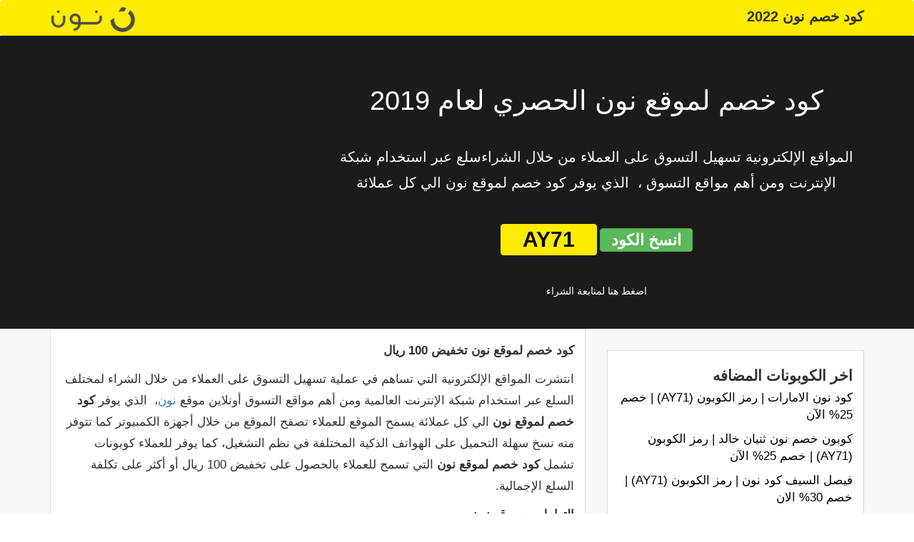

--- FILE ---
content_type: text/html; charset=utf-8
request_url: https://www.noon-code.com/%D9%83%D9%88%D8%AF-%D8%AE%D8%B5%D9%85-%D9%84%D9%85%D9%88%D9%82%D8%B9-%D9%86%D9%88%D9%86/
body_size: 11648
content:
<!DOCTYPE HTML>
<html lang="ar">
<head>
  <meta charset="utf-8">
  <title>كود خصم لموقع نون</title>
  <meta name="description" content="المواقع الإلكترونية تسهيل التسوق على العملاء من خلال الشراءسلع عبر استخدام شبكة الإنترنت ومن أهم مواقع التسوق ،  الذي يوفر كود خصم لموقع نون الي كل عملائة">
  <link rel="canonical" href="/%D9%83%D9%88%D8%AF-%D8%AE%D8%B5%D9%85-%D9%84%D9%85%D9%88%D9%82%D8%B9-%D9%86%D9%88%D9%86/">
  <meta property="og:locale" content="en_US">
  <meta property="og:type" content="article">
  <meta property="og:title" content="كود خصم لموقع نون">
  <meta property="og:description" content="المواقع الإلكترونية تسهيل التسوق على العملاء من خلال الشراءسلع عبر استخدام شبكة الإنترنت ومن أهم مواقع التسوق ،  الذي يوفر كود خصم لموقع نون الي كل عملائة">
  <meta property="og:url" content="https://www.noon-code.com/كود-خصم-لموقع-نون/">
  <meta property="og:site_name" content="كود خصم نون 2022 - انسخ الكوبون (AY71) الان">
  <meta property="article:published_time" content="2019-06-17T09:04:57+00:00">
  <meta property="article:modified_time" content="2022-02-24T13:05:41+00:00">
  <meta property="og:image" content="https://www.noon-code.com/wp-content/uploads/2019/06/كود-خصم-لموقع-نون.jpg">
  <meta property="og:image:width" content="700">
  <meta property="og:image:height" content="700">
  <meta property="og:image:type" content="image/jpeg">
  <meta name="twitter:card" content="summary_large_image">
  <meta name="twitter:label1" content="Written by">
  <meta name="twitter:data1" content="admin">
  <script type="application/ld+json" class="yoast-schema-graph">
  {"@context":"https://schema.org","@graph":[{"@type":"WebSite","@id":"https://www.noon-code.com/#website","url":"https://www.noon-code.com/","name":"كود خصم نون 2022 - انسخ الكوبون (AY71) الان","description":"كود خصم متجر نون 2022 - انسخ كوبون نون (AY71) الان","potentialAction":[{"@type":"SearchAction","target":{"@type":"EntryPoint","urlTemplate":"https://www.noon-code.com/?s={search_term_string}"},"query-input":"required name=search_term_string"}],"inLanguage":"en-US"},{"@type":"ImageObject","@id":"https://www.noon-code.com/%d9%83%d9%88%d8%af-%d8%ae%d8%b5%d9%85-%d9%84%d9%85%d9%88%d9%82%d8%b9-%d9%86%d9%88%d9%86/#primaryimage","inLanguage":"en-US","url":"https://www.noon-code.com/wp-content/uploads/2019/06/كود-خصم-لموقع-نون.jpg","contentUrl":"https://www.noon-code.com/wp-content/uploads/2019/06/كود-خصم-لموقع-نون.jpg","width":700,"height":700,"caption":"كود خصم لموقع نون"},{"@type":"WebPage","@id":"https://www.noon-code.com/%d9%83%d9%88%d8%af-%d8%ae%d8%b5%d9%85-%d9%84%d9%85%d9%88%d9%82%d8%b9-%d9%86%d9%88%d9%86/#webpage","url":"https://www.noon-code.com/%d9%83%d9%88%d8%af-%d8%ae%d8%b5%d9%85-%d9%84%d9%85%d9%88%d9%82%d8%b9-%d9%86%d9%88%d9%86/","name":"كود خصم لموقع نون","isPartOf":{"@id":"https://www.noon-code.com/#website"},"primaryImageOfPage":{"@id":"https://www.noon-code.com/%d9%83%d9%88%d8%af-%d8%ae%d8%b5%d9%85-%d9%84%d9%85%d9%88%d9%82%d8%b9-%d9%86%d9%88%d9%86/#primaryimage"},"datePublished":"2019-06-17T09:04:57+00:00","dateModified":"2022-02-24T13:05:41+00:00","author":{"@id":"https://www.noon-code.com/#/schema/person/d4c68a9753f7e409098be4ecb3fd4a4d"},"description":"المواقع الإلكترونية تسهيل التسوق على العملاء من خلال الشراءسلع عبر استخدام شبكة الإنترنت ومن أهم مواقع التسوق ،  الذي يوفر كود خصم لموقع نون الي كل عملائة","breadcrumb":{"@id":"https://www.noon-code.com/%d9%83%d9%88%d8%af-%d8%ae%d8%b5%d9%85-%d9%84%d9%85%d9%88%d9%82%d8%b9-%d9%86%d9%88%d9%86/#breadcrumb"},"inLanguage":"en-US","potentialAction":[{"@type":"ReadAction","target":["https://www.noon-code.com/%d9%83%d9%88%d8%af-%d8%ae%d8%b5%d9%85-%d9%84%d9%85%d9%88%d9%82%d8%b9-%d9%86%d9%88%d9%86/"]}]},{"@type":"BreadcrumbList","@id":"https://www.noon-code.com/%d9%83%d9%88%d8%af-%d8%ae%d8%b5%d9%85-%d9%84%d9%85%d9%88%d9%82%d8%b9-%d9%86%d9%88%d9%86/#breadcrumb","itemListElement":[{"@type":"ListItem","position":1,"name":"Home","item":"https://www.noon-code.com/"},{"@type":"ListItem","position":2,"name":"كود خصم لموقع نون الحصري لعام 2019"}]},{"@type":"Person","@id":"https://www.noon-code.com/#/schema/person/d4c68a9753f7e409098be4ecb3fd4a4d","name":"admin","image":{"@type":"ImageObject","@id":"https://www.noon-code.com/#personlogo","inLanguage":"en-US","url":"https://secure.gravatar.com/avatar/8e606bc4cb937ee71d89e7c7b6faadd0?s=96&d=mm&r=g","contentUrl":"https://secure.gravatar.com/avatar/8e606bc4cb937ee71d89e7c7b6faadd0?s=96&d=mm&r=g","caption":"admin"},"url":"https://www.noon-code.com/author/admin/"}]}
  </script>
  <link rel="dns-prefetch" href="//ajax.googleapis.com">
  <link rel="dns-prefetch" href="//s.w.org">
  <link rel="alternate" type="application/rss+xml" title="كود خصم نون 2022 - انسخ الكوبون (AY71) الان » كود خصم لموقع نون الحصري لعام 2019 Comments Feed" href="/%d9%83%d9%88%d8%af-%d8%ae%d8%b5%d9%85-%d9%84%d9%85%d9%88%d9%82%d8%b9-%d9%86%d9%88%d9%86/feed/">
  <script type="text/javascript">
  window._wpemojiSettings = {"baseUrl":"https:\/\/s.w.org\/images\/core\/emoji\/13.1.0\/72x72\/","ext":".png","svgUrl":"https:\/\/s.w.org\/images\/core\/emoji\/13.1.0\/svg\/","svgExt":".svg","source":{"concatemoji":"https:\/\/www.noon-code.com\/wp-includes\/js\/wp-emoji-release.min.js?ver=5.9.3"}};
  /*! This file is auto-generated */
  !function(e,a,t){var n,r,o,i=a.createElement("canvas"),p=i.getContext&&i.getContext("2d");function s(e,t){var a=String.fromCharCode;p.clearRect(0,0,i.width,i.height),p.fillText(a.apply(this,e),0,0);e=i.toDataURL();return p.clearRect(0,0,i.width,i.height),p.fillText(a.apply(this,t),0,0),e===i.toDataURL()}function c(e){var t=a.createElement("script");t.src=e,t.defer=t.type="text/javascript",a.getElementsByTagName("head")[0].appendChild(t)}for(o=Array("flag","emoji"),t.supports={everything:!0,everythingExceptFlag:!0},r=0;r<o.length;r++)t.supports[o[r]]=function(e){if(!p||!p.fillText)return!1;switch(p.textBaseline="top",p.font="600 32px Arial",e){case"flag":return s([127987,65039,8205,9895,65039],[127987,65039,8203,9895,65039])?!1:!s([55356,56826,55356,56819],[55356,56826,8203,55356,56819])&&!s([55356,57332,56128,56423,56128,56418,56128,56421,56128,56430,56128,56423,56128,56447],[55356,57332,8203,56128,56423,8203,56128,56418,8203,56128,56421,8203,56128,56430,8203,56128,56423,8203,56128,56447]);case"emoji":return!s([10084,65039,8205,55357,56613],[10084,65039,8203,55357,56613])}return!1}(o[r]),t.supports.everything=t.supports.everything&&t.supports[o[r]],"flag"!==o[r]&&(t.supports.everythingExceptFlag=t.supports.everythingExceptFlag&&t.supports[o[r]]);t.supports.everythingExceptFlag=t.supports.everythingExceptFlag&&!t.supports.flag,t.DOMReady=!1,t.readyCallback=function(){t.DOMReady=!0},t.supports.everything||(n=function(){t.readyCallback()},a.addEventListener?(a.addEventListener("DOMContentLoaded",n,!1),e.addEventListener("load",n,!1)):(e.attachEvent("onload",n),a.attachEvent("onreadystatechange",function(){"complete"===a.readyState&&t.readyCallback()})),(n=t.source||{}).concatemoji?c(n.concatemoji):n.wpemoji&&n.twemoji&&(c(n.twemoji),c(n.wpemoji)))}(window,document,window._wpemojiSettings);
  </script>
  <style type="text/css">
  img.wp-smiley,
  img.emoji {
        display: inline !important;
        border: none !important;
        box-shadow: none !important;
        height: 1em !important;
        width: 1em !important;
        margin: 0 0.07em !important;
        vertical-align: -0.1em !important;
        background: none !important;
        padding: 0 !important;
  }
  </style>
  <link rel="stylesheet" id="structured-content-frontend-css" href="/wp-content/plugins/structured-content/dist/blocks.style.build.css?ver=1.4.6" type="text/css" media="all">
  <link rel="stylesheet" id="wp-block-library-css" href="/wp-includes/css/dist/block-library/style.min.css?ver=5.9.3" type="text/css" media="all">
  <style id="global-styles-inline-css" type="text/css">
  body{--wp--preset--color--black: #000000;--wp--preset--color--cyan-bluish-gray: #abb8c3;--wp--preset--color--white: #ffffff;--wp--preset--color--pale-pink: #f78da7;--wp--preset--color--vivid-red: #cf2e2e;--wp--preset--color--luminous-vivid-orange: #ff6900;--wp--preset--color--luminous-vivid-amber: #fcb900;--wp--preset--color--light-green-cyan: #7bdcb5;--wp--preset--color--vivid-green-cyan: #00d084;--wp--preset--color--pale-cyan-blue: #8ed1fc;--wp--preset--color--vivid-cyan-blue: #0693e3;--wp--preset--color--vivid-purple: #9b51e0;--wp--preset--gradient--vivid-cyan-blue-to-vivid-purple: linear-gradient(135deg,rgba(6,147,227,1) 0%,rgb(155,81,224) 100%);--wp--preset--gradient--light-green-cyan-to-vivid-green-cyan: linear-gradient(135deg,rgb(122,220,180) 0%,rgb(0,208,130) 100%);--wp--preset--gradient--luminous-vivid-amber-to-luminous-vivid-orange: linear-gradient(135deg,rgba(252,185,0,1) 0%,rgba(255,105,0,1) 100%);--wp--preset--gradient--luminous-vivid-orange-to-vivid-red: linear-gradient(135deg,rgba(255,105,0,1) 0%,rgb(207,46,46) 100%);--wp--preset--gradient--very-light-gray-to-cyan-bluish-gray: linear-gradient(135deg,rgb(238,238,238) 0%,rgb(169,184,195) 100%);--wp--preset--gradient--cool-to-warm-spectrum: linear-gradient(135deg,rgb(74,234,220) 0%,rgb(151,120,209) 20%,rgb(207,42,186) 40%,rgb(238,44,130) 60%,rgb(251,105,98) 80%,rgb(254,248,76) 100%);--wp--preset--gradient--blush-light-purple: linear-gradient(135deg,rgb(255,206,236) 0%,rgb(152,150,240) 100%);--wp--preset--gradient--blush-bordeaux: linear-gradient(135deg,rgb(254,205,165) 0%,rgb(254,45,45) 50%,rgb(107,0,62) 100%);--wp--preset--gradient--luminous-dusk: linear-gradient(135deg,rgb(255,203,112) 0%,rgb(199,81,192) 50%,rgb(65,88,208) 100%);--wp--preset--gradient--pale-ocean: linear-gradient(135deg,rgb(255,245,203) 0%,rgb(182,227,212) 50%,rgb(51,167,181) 100%);--wp--preset--gradient--electric-grass: linear-gradient(135deg,rgb(202,248,128) 0%,rgb(113,206,126) 100%);--wp--preset--gradient--midnight: linear-gradient(135deg,rgb(2,3,129) 0%,rgb(40,116,252) 100%);--wp--preset--duotone--dark-grayscale: url('#wp-duotone-dark-grayscale');--wp--preset--duotone--grayscale: url('#wp-duotone-grayscale');--wp--preset--duotone--purple-yellow: url('#wp-duotone-purple-yellow');--wp--preset--duotone--blue-red: url('#wp-duotone-blue-red');--wp--preset--duotone--midnight: url('#wp-duotone-midnight');--wp--preset--duotone--magenta-yellow: url('#wp-duotone-magenta-yellow');--wp--preset--duotone--purple-green: url('#wp-duotone-purple-green');--wp--preset--duotone--blue-orange: url('#wp-duotone-blue-orange');--wp--preset--font-size--small: 13px;--wp--preset--font-size--medium: 20px;--wp--preset--font-size--large: 36px;--wp--preset--font-size--x-large: 42px;}.has-black-color{color: var(--wp--preset--color--black) !important;}.has-cyan-bluish-gray-color{color: var(--wp--preset--color--cyan-bluish-gray) !important;}.has-white-color{color: var(--wp--preset--color--white) !important;}.has-pale-pink-color{color: var(--wp--preset--color--pale-pink) !important;}.has-vivid-red-color{color: var(--wp--preset--color--vivid-red) !important;}.has-luminous-vivid-orange-color{color: var(--wp--preset--color--luminous-vivid-orange) !important;}.has-luminous-vivid-amber-color{color: var(--wp--preset--color--luminous-vivid-amber) !important;}.has-light-green-cyan-color{color: var(--wp--preset--color--light-green-cyan) !important;}.has-vivid-green-cyan-color{color: var(--wp--preset--color--vivid-green-cyan) !important;}.has-pale-cyan-blue-color{color: var(--wp--preset--color--pale-cyan-blue) !important;}.has-vivid-cyan-blue-color{color: var(--wp--preset--color--vivid-cyan-blue) !important;}.has-vivid-purple-color{color: var(--wp--preset--color--vivid-purple) !important;}.has-black-background-color{background-color: var(--wp--preset--color--black) !important;}.has-cyan-bluish-gray-background-color{background-color: var(--wp--preset--color--cyan-bluish-gray) !important;}.has-white-background-color{background-color: var(--wp--preset--color--white) !important;}.has-pale-pink-background-color{background-color: var(--wp--preset--color--pale-pink) !important;}.has-vivid-red-background-color{background-color: var(--wp--preset--color--vivid-red) !important;}.has-luminous-vivid-orange-background-color{background-color: var(--wp--preset--color--luminous-vivid-orange) !important;}.has-luminous-vivid-amber-background-color{background-color: var(--wp--preset--color--luminous-vivid-amber) !important;}.has-light-green-cyan-background-color{background-color: var(--wp--preset--color--light-green-cyan) !important;}.has-vivid-green-cyan-background-color{background-color: var(--wp--preset--color--vivid-green-cyan) !important;}.has-pale-cyan-blue-background-color{background-color: var(--wp--preset--color--pale-cyan-blue) !important;}.has-vivid-cyan-blue-background-color{background-color: var(--wp--preset--color--vivid-cyan-blue) !important;}.has-vivid-purple-background-color{background-color: var(--wp--preset--color--vivid-purple) !important;}.has-black-border-color{border-color: var(--wp--preset--color--black) !important;}.has-cyan-bluish-gray-border-color{border-color: var(--wp--preset--color--cyan-bluish-gray) !important;}.has-white-border-color{border-color: var(--wp--preset--color--white) !important;}.has-pale-pink-border-color{border-color: var(--wp--preset--color--pale-pink) !important;}.has-vivid-red-border-color{border-color: var(--wp--preset--color--vivid-red) !important;}.has-luminous-vivid-orange-border-color{border-color: var(--wp--preset--color--luminous-vivid-orange) !important;}.has-luminous-vivid-amber-border-color{border-color: var(--wp--preset--color--luminous-vivid-amber) !important;}.has-light-green-cyan-border-color{border-color: var(--wp--preset--color--light-green-cyan) !important;}.has-vivid-green-cyan-border-color{border-color: var(--wp--preset--color--vivid-green-cyan) !important;}.has-pale-cyan-blue-border-color{border-color: var(--wp--preset--color--pale-cyan-blue) !important;}.has-vivid-cyan-blue-border-color{border-color: var(--wp--preset--color--vivid-cyan-blue) !important;}.has-vivid-purple-border-color{border-color: var(--wp--preset--color--vivid-purple) !important;}.has-vivid-cyan-blue-to-vivid-purple-gradient-background{background: var(--wp--preset--gradient--vivid-cyan-blue-to-vivid-purple) !important;}.has-light-green-cyan-to-vivid-green-cyan-gradient-background{background: var(--wp--preset--gradient--light-green-cyan-to-vivid-green-cyan) !important;}.has-luminous-vivid-amber-to-luminous-vivid-orange-gradient-background{background: var(--wp--preset--gradient--luminous-vivid-amber-to-luminous-vivid-orange) !important;}.has-luminous-vivid-orange-to-vivid-red-gradient-background{background: var(--wp--preset--gradient--luminous-vivid-orange-to-vivid-red) !important;}.has-very-light-gray-to-cyan-bluish-gray-gradient-background{background: var(--wp--preset--gradient--very-light-gray-to-cyan-bluish-gray) !important;}.has-cool-to-warm-spectrum-gradient-background{background: var(--wp--preset--gradient--cool-to-warm-spectrum) !important;}.has-blush-light-purple-gradient-background{background: var(--wp--preset--gradient--blush-light-purple) !important;}.has-blush-bordeaux-gradient-background{background: var(--wp--preset--gradient--blush-bordeaux) !important;}.has-luminous-dusk-gradient-background{background: var(--wp--preset--gradient--luminous-dusk) !important;}.has-pale-ocean-gradient-background{background: var(--wp--preset--gradient--pale-ocean) !important;}.has-electric-grass-gradient-background{background: var(--wp--preset--gradient--electric-grass) !important;}.has-midnight-gradient-background{background: var(--wp--preset--gradient--midnight) !important;}.has-small-font-size{font-size: var(--wp--preset--font-size--small) !important;}.has-medium-font-size{font-size: var(--wp--preset--font-size--medium) !important;}.has-large-font-size{font-size: var(--wp--preset--font-size--large) !important;}.has-x-large-font-size{font-size: var(--wp--preset--font-size--x-large) !important;}
  </style>
  <link rel="stylesheet" id="bootstrab-css-css" href="/wp-content/themes/magic/css/bootstrap.min.css?ver=5.9.3" type="text/css" media="all">
  <link rel="stylesheet" id="style-css-css" href="/wp-content/themes/magic/style.css?ver=5.9.3" type="text/css" media="all">
  <link rel="stylesheet" id="recent-posts-widget-with-thumbnails-public-style-css" href="/wp-content/plugins/recent-posts-widget-with-thumbnails/public.css?ver=7.1.1" type="text/css" media="all">
  <link rel="https://api.w.org/" href="/wp-json/">
  <link rel="alternate" type="application/json" href="/wp-json/wp/v2/posts/504">
  <link rel="EditURI" type="application/rsd+xml" title="RSD" href="/xmlrpc.php?rsd">
  <link rel="wlwmanifest" type="application/wlwmanifest+xml" href="/wp-includes/wlwmanifest.xml">
  <link rel="shortlink" href="/?p=504">
  <link rel="alternate" type="application/json+oembed" href="/wp-json/oembed/1.0/embed?url=https%3A%2F%2Fwww.noon-code.com%2F%25d9%2583%25d9%2588%25d8%25af-%25d8%25ae%25d8%25b5%25d9%2585-%25d9%2584%25d9%2585%25d9%2588%25d9%2582%25d8%25b9-%25d9%2586%25d9%2588%25d9%2586%2F">
  <link rel="alternate" type="text/xml+oembed" href="/wp-json/oembed/1.0/embed?url=https%3A%2F%2Fwww.noon-code.com%2F%25d9%2583%25d9%2588%25d8%25af-%25d8%25ae%25d8%25b5%25d9%2585-%25d9%2584%25d9%2585%25d9%2588%25d9%2582%25d8%25b9-%25d9%2586%25d9%2588%25d9%2586%2F&format=xml">
  <meta name="viewport" content="width=device-width, initial-scale=1.0">
  <meta name="verify-admitad" content="9c18907da7">
</head>
<body>
  <nav class="navbar navbar-default text-center">
    <div class="container">
      <div class="row">
        <div class="col-md-3 col-xs-3">
          <div class="log text-left">
            <a href="/"><img src="/wp-content/themes/magic/images/non.png" style="height: 40px;margin-top: 5px;"></a>
          </div>
        </div>
        <div class="col-md-9 col-xs-9">
          <h3 class="text-right">كود خصم نون 2022</h3>
        </div>
      </div>
    </div>
  </nav>
  <section class="content">
    <section class="slider-content post-slider text-center">
      <div class="container">
        <div class="row">
          <div class="col-md-4"><img width="700" height="700" src="/wp-content/uploads/2019/06/%D9%83%D9%88%D8%AF-%D8%AE%D8%B5%D9%85-%D9%84%D9%85%D9%88%D9%82%D8%B9-%D9%86%D9%88%D9%86.jpg" class="attachment-post-thumbnail size-post-thumbnail wp-post-image" alt="كود خصم لموقع نون" srcset="/wp-content/uploads/2019/06/كود-خصم-لموقع-نون.jpg 700w, /wp-content/uploads/2019/06/كود-خصم-لموقع-نون-150x150.jpg 150w, /wp-content/uploads/2019/06/كود-خصم-لموقع-نون-300x300.jpg 300w" sizes="(max-width: 700px) 100vw, 700px"></div>
          <div class="col-md-8">
            <h1>كود خصم لموقع نون الحصري لعام 2019</h1>
            <h3>المواقع الإلكترونية تسهيل التسوق على العملاء من خلال الشراءسلع عبر استخدام شبكة الإنترنت ومن أهم مواقع التسوق ،  الذي يوفر كود خصم لموقع نون الي كل عملائة</h3>
            <div class="btn-order-coupon text-center" style="direction: ltr;">
              <a onclick="copy(this)" type="button" class="btn btn-warning" data-toggle="tooltip" title="تم نسخ الكود">AY71</a> <button class="btn btn-success">انسخ الكود</button>
            </div>
            <div class="btn-order-coupon text-center">
              اضغط هنا لمتابعة الشراء
            </div>
          </div>
        </div>
      </div>
    </section>
    <div class="container">
      <div class="row">
        <div class="col-md-8">
          <div class="all-coupens-single">
            <div class="coupon-content">
              <p style="text-align: right;"><b>كود خصم لموقع نون</b> <b>تخفيض 100 ريال</b></p>
              <p style="text-align: right;"><span style="font-weight: 400;">انتشرت المواقع الإلكترونية التي تساهم في عملية تسهيل التسوق على العملاء من خلال الشراء لمختلف السلع عبر استخدام شبكة الإنترنت العالمية ومن أهم مواقع التسوق أونلاين موقع <a href="/">نون</a>،  الذي يوفر <strong>كود خصم لموقع نون</strong> الي كل عملائة يسمح الموقع للعملاء تصفح الموقع من خلال أجهزة الكمبيوتر كما تتوفر منه نسخ سهلة التحميل على الهواتف الذكية المختلفة في نظم التشغيل، كما يوفر للعملاء كوبونات تشمل <strong>كود خصم لموقع نون</strong> التي تسمح للعملاء بالحصول على تخفيض 100 ريال أو أكثر على تكلفة السلع الإجمالية.</span></p>
              <p style="text-align: right;"><b>التعامل مع موقع نون</b></p>
              <p style="text-align: right;"><span style="font-weight: 400;">نشرح لكم خطوات التعامل والشراء للسلع من خلال تصفح موقع نون:</span></p>
              <p style="text-align: right;"><span style="font-weight: 400;">الخطوة الأولى تتمثل في الدخول على الموقع الرسمي لموقع نون عبر أحد أجهزة الكمبيوتر أو تحميل التطبيق على الهواتف.</span></p>
              <p style="text-align: right;"><span style="font-weight: 400;">الخطوة الثانية تعتمد على إنشاء حساب خاص على الموقع من خلال كتابة البيانات الخاصة، ويوفر الموقع ميزة السرية على خصوصية البيانات الخاصة بالعملاء.</span></p>
              <p style="text-align: right;"><span style="font-weight: 400;">الخطوة الثالثة هي خطوة تسجيل الدخول على الموقع وتصفح الموقع من أجل البحث عن السلع المراد شراؤها من خلال الدخول على تصنيف من تصنيفات الموقع أو من خلال استخدام محرك البحث المتقدم عبر كتابة اسم السلعة المرغوبة لتظهر النتائج في الحال.</span></p>
              <p style="text-align: right;"><span style="font-weight: 400;">فور اختيار سلعة محددة من السلع المعروضة على موقع نون تظهر كافة المعلومات حول السلعة التي تشمل المواصفات والأسعار، كما يظهر الموقع للعملاء التقييمات الخاصة التي تحمل آراء مستخدمي السلعة.</span></p>
              <p style="text-align: right;"><span style="font-weight: 400;">فور التأكد من الرغبة في الحصول على السلعة، يتمكن العملاء من إضافة السلع المراد الحصول عليها إلى عربة التسوق الخاصة من ثم الضغط على جملة إتمام الشراء.</span></p>
              <p style="text-align: right;"><span style="font-weight: 400;">يقوم الموقع بإجراء بسيط من أجل توصيل الطلبيات من السلع، يتمثل هذا الإجراء في توفير خيارات أمام العملاء عن طرق الدفع، بمجرد اختيار العملاء للطريقة التي يرغبون بها، يتطلب الموقع العنوان المرغوب توصيل الطلبيات إليه من ثم يقوم مندوب من الموقع بتوصيل الطلبيات.</span></p>
              <p style="text-align: right;"><span style="font-weight: 400;">يوفر الموقع فرصة تتبع الطلبيات للعملاء، كما يقوم مندوب التوصيل بإرسال رسالة تحمل إفادة حول وصول الشحنة للاستلام.</span></p>
              <p style="text-align: right;"><b>السلع المتاحة على موقع نون</b></p>
              <p style="text-align: right;"><span style="font-weight: 400;">كل ما تتخيل من السلع والمنتجات المتاحة في الأسواق ومن مختلف الماركات فهو متاح على <a href="/">موقع نون</a>، حيث أن موقع نون يهتم بزيادة معدل المبيعات خلال شبكة الإنترنت، نقدم لكم التصنيفات الخاصة بالسلع والمنتجات المتوفرة والمتاحة من قبل موقع نون:</span></p>
              <ul style="text-align: right;">
                <li style="font-weight: 400;"><span style="font-weight: 400;">التصنيف الأول :هو الإلكترونيات وهو القسم الذي يوفر للعملاء المنتجات المتعلقة بالإلكترونيات والتي تتمثل في أجهزة الهواتف الذكية والاكسسوارات المتعلقة بها وفي أجهزة اللاب توب وأيضاً الاكسسورات اللازمة له وفي أجهزة ألعاب الفيديو وأجهزة التلفاز وأجهزة التابلت وأيضا العديد من متنوع سلع الإلكترونيات.</span></li>
                <li style="font-weight: 400;"><span style="font-weight: 400;">التصنيف الثاني: هو الموضة وهو القسم الذي يوفر للعملاء كل ما هو يتعلق بالموضة والأزياء حيث يحتوي على أزياء خاصة بالرجال وأخرى خاصة بالنساء ومختلف الاكسسورات من النظارات الشمسية والساعات.</span></li>
                <li style="font-weight: 400;"><span style="font-weight: 400;">التصنيف الثالث: هو مستلزمات المنزل والمطبخ وهو القسم الذي يوفر للعملاء البحث عن مختلف الأدوات المنزلية ومختلف المفروشات وكل ما هو متعلق بديكور المنازل.</span></li>
                <li style="font-weight: 400;"><span style="font-weight: 400;">التصنيف الرابع :هو مستلزمات العناية بالجسم والبشرة والشعر والتي تتمثل في المكياج ومختلف العطور التي تتناسب مع الرجال والسيدات.</span></li>
                <li style="font-weight: 400;"><span style="font-weight: 400;">التصنيف الخامس: هو الأطفال والرضع وهو قسم شامل مختلف السلع اللازمة في العناية بالأطفال ومختلف الأزياء الخاصة بالأطفال وأيضاً الكتب الهامة التي توضح طرق التعامل مع الأطفال وطرق الرعاية والعناية.</span></li>
                <li style="font-weight: 400;"><span style="font-weight: 400;">التصنيف السادس: والأخير على الموقع هو قسم خاص بتقديم المنتجات التي تحمل شعار الماركات العالمية مثل تيفال وآبل وسامسونج.</span></li>
              </ul>
              <p style="text-align: right;"><span style="font-weight: 400;">توفر مختلف هذه التصنيفات يساهم بصورة فعالة في سرعة الوصول إلى السلع المرغوب شراؤها وسهولة التسوق من أي مكان في العالم مع تسهيل إمكانية مشاركة أفراد الأسرة في اختيار السلع المناسبة خاصة السلع من الأزياء والإلكترونيات.</span></p>
              <p style="text-align: right;"><b>كوبونات كود خصم لموقع نون</b></p>
              <p style="text-align: right;"><span style="font-weight: 400;">السلع والمنتجات على موقع نون تتميز بأعلى الدرجات من الجودة كما تتميز أيضًا بالأسعار المخفضة، لذا فإن التسوق عبر موقع نون أفضل كثيرًا من التسوق التقليدي عبر زيارة المولات والمحلات، وذلك لأن تطبيق نون يوفر العديد من الفرص التي تشمل نسب من التخفيضات ترضي جميع مستخدمي التطبيق، ومن أهم طرق التخفيض المتوفرة عبر التطبيق كوبونات <strong>كود خصم لموقع نون</strong> والتي تختلف في نسب الخصم حيث يتوفر منها ما يشمل خصم 100 ريال ومنها الأكثر من ذلك.</span></p>
              <p style="text-align: right;"><span style="font-weight: 400;">يتمكن العملاء من الحصول على كود خصم من موقع نون من خلال متابعة الكوبونات المتوفرة والتي لها تاريخ صلاحية في الاستخدام على الموقع من ثم اختيار الكوبون المرغوب بها والذي يوفر نسبة التخفيض المرضية للعملاء، من خلال الضغط على جملة أظهر الكوبون تظهر نافذة تشتمل على <strong>كود خصم لموقع نون</strong> يمكن استخدام الكود من خلال النسخ واللصق على عربة الشراء أو النسخ وإضافة الكود فور اختيار المنتج المرغوب به، بمجرد أن يتم تفعيل كود الكوبون تتم عملية الشراء بالتكلفة الشاملة نسبة الخصم.</span></p>
              <p style="text-align: right;"><span style="font-weight: 400;">من الفرص الأخرى التي تقدم تخفيضات هائلة للعملاء على المنتجات والسلع عروض التصفيات وهي عروض تشمل نسبة تخفيض كبيرة حتى الانتهاء من بيع الكمية المتوفرة من هذه المنتجات على الموقع، أيضًا تتوفر عروض خصم في المناسبات مثل عيد الأم يتم من خلالها توفير نسبة خصم كبيرة على كل المنتجات التي يمكن اهدائها للأمهات، أيضًا تتوفر عروض خاصة يطلق عليها اسم الجمعة الصفراء وهي خصومات على المنتجات في فترة محددة لأيام معدودة من شهر نوفمبر في كل سنة.</span></p>
              <p style="text-align: right;"><b>وسائل الدفع المتوفرة لعملاء موقع نون</b></p>
              <p style="text-align: right;"><span style="font-weight: 400;">تم التنويه في خطوات التعامل مع <a href="/%D8%AE%D8%B5%D9%85-%D8%AA%D8%B7%D8%A8%D9%8A%D9%82-%D9%86%D9%88%D9%86/">خصم تطبيق نون</a> عن توفر اختيارات أمام عملاء نون تشمل طرق دفع متنوعة من أجل تسهيل عملية الشراء والدفع على العملاء، نهتم الآن بشرح وسائل الدفع المتاحة لعملاء نون والتي تتمثل في:</span></p>
              <ul style="text-align: right;">
                <li style="font-weight: 400;"><span style="font-weight: 400;">وسيلة دفع التكلفة الإجمالية كاش فور استلام الطلبيات من مندوب التوصيل لموقع نون.</span></li>
                <li style="font-weight: 400;"><span style="font-weight: 400;">وسيلة دفع التكلفة من خلال محفظة نون في حالة توفر نقود داخل محفظة حساب العملاء الخاصة على المتجر.</span></li>
                <li style="font-weight: 400;"><span style="font-weight: 400;">وسيلة التقسيط من خلال تجزئة المبلغ الإجمالي للدفع على مدار 3 أشهر أو 6 أشهر وهذه الوسيلة متوفرة فقط في حالة وصول المبلغ الإجمالي إلى أكبر من مبلغ 1000 ريال.</span></li>
                <li style="font-weight: 400;"><span style="font-weight: 400;">وسيلة دفع التكلفة إجمالاً عبر استخدام مختلف بطاقات الائتمان الخاصة بالعملاء مثل ماستر كارد.</span></li>
                <li style="font-weight: 400;"><span style="font-weight: 400;">وسيلة دفع التكلفة مع الحصول على نسبة خصم من خلال استخدام كوبونات <strong>كود خصم لموقع نون</strong> المتوفرة بنسب مختلفة للعملاء على مختلف السلع والمنتجات المتوفرة على الموقع.</span></li>
              </ul>
              <p style="text-align: right;"><span style="font-weight: 400;">جدير بالذكر أن سياسة إرجاع السلع والمنتجات متوفرة للعملاء مستخدمي  <a href="/%D9%82%D8%B3%D9%8A%D9%85%D8%A9-%D8%B4%D8%B1%D8%A7%D8%A1-%D9%86%D9%88%D9%86/">قسيمة شراء نون</a> المقدمة من خلال موقع نون في التسوق، السياسة التي تسهل على العملاء تغيير السلع أو استرداد قيمة تكلفة السلع في حالة عدم الرضا عن السلع أو كانت السلع من الأزياء على سبيل المثال ليست بالمقاس المناسب مع العملاء أو في حالة وجود أي عيب صناعة على سبيل المثال في الأجهزة الإلكترونية.</span></p>
            </div>
          </div>
        </div>
        <div class="col-md-4">
          <section class="sidebar">
            <div id="recent-posts-2" class="widget widget_recent_entries">
              <h2>اخر الكوبونات المضافه</h2>
              <ul>
                <li>
                  <a href="/%D9%83%D9%88%D8%AF-%D9%86%D9%88%D9%86-%D8%A7%D9%84%D8%A5%D9%85%D8%A7%D8%B1%D8%A7%D8%AA/">كود نون الامارات | رمز الكوبون (AY71) | خصم 25% الآن</a>
                </li>
                <li>
                  <a href="/%D9%83%D9%88%D8%A8%D9%88%D9%86-%D8%AE%D8%B5%D9%85-%D9%86%D9%88%D9%86-%D8%AB%D9%86%D9%8A%D8%A7%D9%86-%D8%AE%D8%A7%D9%84%D8%AF/">كوبون خصم نون ثنيان خالد | رمز الكوبون (AY71) | خصم 25% الآن</a>
                </li>
                <li>
                  <a href="/%D9%81%D9%8A%D8%B5%D9%84-%D8%A7%D9%84%D8%B3%D9%8A%D9%81-%D9%83%D9%88%D8%AF-%D9%86%D9%88%D9%86/">فيصل السيف كود نون | رمز الكوبون (AY71) | خصم 30% الان</a>
                </li>
                <li>
                  <a href="/%D8%AE%D8%B5%D9%85-%D9%86%D9%88%D9%86-%D9%81%D9%8A%D8%B5%D9%84-%D8%A7%D9%84%D8%B3%D9%8A%D9%81/">خصم نون فيصل السيف | رمز الكوبون (AY71) | خصم 30% الآن</a>
                </li>
                <li>
                  <a href="/%D9%83%D9%88%D8%AF-%D8%AE%D8%B5%D9%85-%D8%B1%D9%88%D8%B2-%D9%86%D9%88%D9%86/">كود خصم روز نون | رمز الكوبون (AY71) | خصم 30% الآن</a>
                </li>
                <li>
                  <a href="/%D9%83%D9%88%D8%AF-%D8%AE%D8%B5%D9%85-%D9%86%D9%88%D9%86-%D9%84%D9%84%D8%A7%D8%AC%D9%87%D8%B2%D9%87-%D8%A7%D9%84%D9%83%D9%87%D8%B1%D8%A8%D8%A7%D8%A6%D9%8A%D9%87/">كود خصم نون للاجهزه الكهربائيه | انسخ الكود (AY71) | خصم 100 ريال</a>
                </li>
                <li>
                  <a href="/%D9%83%D9%88%D8%AF-%D9%86%D9%88%D9%86-%D9%81%D9%8A%D8%B5%D9%84-%D8%A7%D9%84%D8%B3%D9%8A%D9%81/">كود نون فيصل السيف | رمز الكوبون (AY71) | خصم 25% الآن</a>
                </li>
                <li>
                  <a href="/%D9%83%D9%88%D8%AF-%D8%AE%D8%B5%D9%85-%D9%86%D9%88%D9%86-%D8%AD%D9%85%D8%AF%D9%8A-%D8%A7%D9%84%D9%81%D8%B1%D9%8A%D8%AF%D9%89/">كود خصم نون حمدي الفريدي | رمز الكوبون (AY71) | خصم 30% الآن</a>
                </li>
              </ul>
            </div>
          </section>
        </div>
      </div>
    </div>
  </section>
  <section class="footer text-center">
    <div class="container">
      <div class="row">
        <div class="col-md-3">
          <h3>اخر الكوبونات المضافة</h3>
          <ul class="list-unstyled">
            <li>
              <a href="/%D9%83%D9%88%D8%AF-%D9%86%D9%88%D9%86-%D8%A7%D9%84%D8%A5%D9%85%D8%A7%D8%B1%D8%A7%D8%AA/">كود نون الامارات | رمز الكوبون (AY71) | خصم 25% الآن</a>
            </li>
            <li>
              <a href="/%D9%83%D9%88%D8%A8%D9%88%D9%86-%D8%AE%D8%B5%D9%85-%D9%86%D9%88%D9%86-%D8%AB%D9%86%D9%8A%D8%A7%D9%86-%D8%AE%D8%A7%D9%84%D8%AF/">كوبون خصم نون ثنيان خالد | رمز الكوبون (AY71) | خصم 25% الآن</a>
            </li>
            <li>
              <a href="/%D9%81%D9%8A%D8%B5%D9%84-%D8%A7%D9%84%D8%B3%D9%8A%D9%81-%D9%83%D9%88%D8%AF-%D9%86%D9%88%D9%86/">فيصل السيف كود نون | رمز الكوبون (AY71) | خصم 30% الان</a>
            </li>
            <li>
              <a href="/%D8%AE%D8%B5%D9%85-%D9%86%D9%88%D9%86-%D9%81%D9%8A%D8%B5%D9%84-%D8%A7%D9%84%D8%B3%D9%8A%D9%81/">خصم نون فيصل السيف | رمز الكوبون (AY71) | خصم 30% الآن</a>
            </li>
          </ul>
        </div>
        <div class="col-md-3">
          <h3 class="head-about">عن الموقع</h3>
          <p>هنا سوف تجد كوبونات خصم نون لتتمكن من شراء افضل السلع و اجود المنتجات المتنوعة من متجر نون كوم و باقل الاسعار</p>
          <div class="social-footer text-center">
            <i class="fa fa-facebook fa-3x fac"></i> <i class="fa fa-twitter fa-3x twi"></i> <i class="fa fa-youtube fa-3x you"></i>
          </div>
        </div>
        <div class="col-md-3">
          <h3>صفحات الموقع</h3>
          <ul class="list-unstyled">
            <li>
              <a href="/">الرئيسية</a>
            </li>
            <li>
              <a href="/privacy-policy/">سياسة الخصوصية</a>
            </li>
            <li>
              <a href="/term-use/">شروط الاستخدام</a>
            </li>
            <li>
              <a href="/sitemap/">خريطة الموقع</a>
            </li>
          </ul>
        </div>
      </div>
    </div>
  </section>
  <div class="copy-right">
    <div class="container">
      <div class="row">
        <div class="col-md-12">
          <p class="text-center">جميع الحقوق محفوظه 2022 موقع كود نون</p>
        </div>
      </div>
    </div>
  </div>
  <script type="text/javascript" src="https://ajax.googleapis.com/ajax/libs/jquery/1.12.4/jquery.min.js" id="jquery-lib-js"></script> 
  <script type="text/javascript" src="/wp-content/themes/magic/js/bootstrap.min.js?ver=5.9.3" id="bootstrap-js-js"></script> 
  <script>


  function copy(that){
  var inp =document.createElement('input');
  document.body.appendChild(inp)
  inp.value =that.textContent
  inp.select();
  document.execCommand('copy',false);
  inp.remove();
  }            
  </script> 
  <script>


  $('a[data-toggle="tooltip"]').tooltip({
    animated: 'fade',
    placement: 'top',
    trigger: 'click'
  });
  </script> 
  <script>


  window.dataLayer = window.dataLayer || [];
  function gtag(){dataLayer.push(arguments);}
  gtag('js', new Date());

  gtag('config', 'UA-135501698-1');
  </script> 
  <script>


  window.dataLayer = window.dataLayer || [];
  function gtag(){dataLayer.push(arguments);}
  gtag('js', new Date());

  gtag('config', 'UA-149462852-1');
  </script>
</body>
</html>


--- FILE ---
content_type: text/css;charset=UTF-8
request_url: https://www.noon-code.com/wp-content/themes/magic/style.css?ver=5.9.3
body_size: 2301
content:
/*Theme Name:
Theme URI:
Description:wordpress theme
Version:2.5
Author:sameh
Author URI:
The CSS, XHTML and design is released under GPL:
http://www.opensource.org/licenses/gpl-license.php
*/
/*@import url(//fonts.googleapis.com/earlyaccess/notonaskharabic.css);
body {
	font-family: 'Noto Naskh Arabic', serif;
}*/
.sitemap img{width:350px;height:350px !important;}
.navbar-default {
    background:#FDEC00;
    margin-bottom:0;
    border: none;
}
.navbar-default h3 {
margin: 0;
padding-top: 12px;
font-size: 20px;
font-weight: bold;	
}
.navbar-default .navbar-nav > li > a {
    font-size:17px;
    color:#000;
}
.about-coupen {
    background:#000;
    padding: 25px 0;
}
.navbar-default .navbar-nav > .active > a, .navbar-default .navbar-nav > .active > a:focus, .navbar-default .navbar-nav > .active > a:hover {
color: #FDEC00;
background-color: #000;    
}
.about-coupen h1 {
margin: 0;
font-size: 31px;
padding-bottom: 10px;
font-weight: bold;
}
.about-coupen p {
    color: #cdbfe3;
    margin: 0;
    font-size: 19px;
    line-height: 35px;
}

.slider-content {
	background:#1B1B1B;
    color:#fff;
    background-size: cover;
    padding-top: 4%;
}
.slider-content h1 {
    font-size: 38px;
    padding-bottom: 20px;
}
.btn-order-coupon {
    margin:40px 0;
}
.btn-order-coupon .btn-warning {
background: #FDEC00;
border-color: #FDEC00;
color: #000;
padding: 0px 30px;
font-size: 30px;
font-weight: bold;   
}
.btn-order-coupon .btn-success {
padding: 0px 15px;
font-size: 22px;
font-weight: bold;
color: #fff;  
}
.slider-content h3 {
font-size: 20px;
line-height: 36px;	
}
.content {
background: #f8f8f8;
direction: rtl;    
}
.rpwwt-widget ul li {
    margin:0 !important;
}
.all-coupens-single {
background: #fff;
padding: 15px;
border: solid 1px #ddd;     
margin-bottom: 30px;
}
.sidebar {
    
}
.sidebar h2 {
font-size: 21px;
margin: 0;
padding: 8px 0;
font-weight: bold;     
}
.sidebar ul {
    padding:0;
}
#recent-posts-2 {
background: #fff;
padding: 15px;
border: solid 1px #ddd;   
margin-top: 30px;
margin-bottom: 30px;
}
#recent-posts-widget-with-thumbnails-2 {
background: #fff;
padding: 15px;
border: solid 1px #ddd;  

}
.sidebar li {
    list-style:none;
    padding-bottom: 10px;
}
.sidebar li a {
    color:#000;
    font-size: 17px;
}
.all-coupens-single h1 {
font-size: 25px;
margin: 0;
padding: 20px 0;
font-weight: bold;    
}
.one-coupen img {max-width:100%;height: auto;}
.one-coupen {
overflow: hidden;
background: #fff;
padding: 10px;
border: solid 1px #ddd;
margin-bottom:20px;
}

.photo {
width: 20%;
margin-left: 15px;    
}
.kalam {
width: 52%;
margin-left: 15px;
}
.req {
    width: 21%;
}
.one-coupen h3{
    margin: 0;
    padding-bottom: 5px;
    font-size: 17px;
    font-weight: bold;
    line-height: 25px
}
.one-coupen h3 a{
    margin: 0;
    padding-bottom: 5px;
    font-size: 17px;
    font-weight: bold;
    line-height: 25px;
    color:#000;
}
.req .btn-default {
width: 100%;
background: #FFA319;
color: #fff;
font-weight: bold;
font-size: 18px;
padding: 4px 0;
background: rgb(239, 83, 80);
}
.coupen-img h6 {
font-weight: bold;
font-size: 14px;    
}
.one-coupen h5 {
margin: 0;
padding-bottom: 5px;
font-size: 15px;    
color:#999;
}
.one-coupen p{
margin: 0;
padding-bottom: 12px;
font-size: 15px; 
}


.last-coupons {
    padding: 30px 0;
}
.last-coupons h2 {
    padding:0;
    padding-bottom:20px;
    font-weight: bold;
    font-size: 24px;    
}
.one-coco {
    background: #f8f8f8;
    padding: 24px 15px 20px;
    border: 1px solid #d1d1d1;
    border-radius: 10px;
    margin: 0 10px;    
}
.one-coco h3 {
    margin: 0;
    padding: 10px 0;    
}
.one-coco h3 a{
    color: #000;
    font-size: 17px;
    font-weight: bold;    
}
.one-coco h4 {
    padding-bottom: 15px;
    color: rgb(239, 83, 80);
    font-weight: bold;
}
.one-coco .btn-warning {
    background:#000;
    border-color:#000;
}
.one-coco img{}

.yellow-category {
    background:#FDEC00;
    padding: 30px 0;
}

.yellow-category {
border: none !important;  
padding: 30px 15px;
background: #FDEC00 !important;
}

.yellow-category .special-icon {
border: none;  
padding: 30px 15px;
background: #000;
}
.yellow-category .special-icon h3 {
    font-size: 21px;
    font-weight: bold;   
    color:#fff !important;
}
.yellow-category .special-icon p {
    font-size: 17px;
    line-height: 30px;
     color:#fff !important;
}

.category-icon {
    background:#f8f8f8;
    padding: 30px 0;
}
.category-icon h2{
    padding: 0;
    padding-bottom: 20px;
    font-weight: bold;
    font-size: 24px;    
}
.special-icon img{height: 100px;margin: auto;}
.special-icon {
border: solid 1px #e5e5e5;  
padding: 30px 15px;
background: #fff;
}
.special-icon h3 {
    font-size: 21px;
    font-weight: bold;    
}
.special-icon p {
    font-size: 17px;
    line-height: 30px;
}
.special-icon .fa {
font-size: 50px;
padding-bottom: 20px;
width: 90px;
height: 90px;
background: #FDEC00;
line-height: 90px;
border-radius: 50%;   
}
.content-two {
    background:#fff;
}
.black-section {
    background:#000;
    padding:30px 0;
}
.black-section h2 {
color: #FDEC00;
font-size: 31px;
font-weight: bold;
padding-bottom: 20px;    
}
.black-section p {
    color:#fff;
    font-size:18px;
    line-height:30px;
}
.white-section {
     padding:30px 0;
}
.white-section h2{
color: #000;
font-size: 31px;
font-weight: bold;
padding-bottom: 10px;     
}
.white-section p {
    color:#000;
    font-size:18px;
    line-height:30px;
}
.content-two .one-coupen {
    box-shadow: 0 5px 10px 0 rgba(0, 0, 0, 0.05);
}
.footer {
    background:#FDEC00;
    padding:30px 0;
    color:#000;
}
.footer ul {
    padding:0;
    text-align:right;
}
.footer ul li {
    margin-bottom:10px;
}
.footer ul li a {
    color:#000;
    font-size:16px;
}
.footer p {
    font-size:16px;
    line-height:28px;
}
.footer h3 {
font-weight: bold;
padding-bottom: 5px;
text-align: right;
font-size: 22px;   
}
.social-footer {}
.social-footer .fa {
    width:30px;
    height:30px;
    line-height:30px;
    color:#FDEC00;
    background:#000;
    font-size: 22px;
}
.coupen-img {
   margin-bottom:20px;
   float:right;
}  
.coupen-img-single {
   margin-bottom:20px;
}  
.coupen-img-single img {
    max-width:100%;
    height:auto;
}
.coupon-content {}
.coupon-content p{
font-size: 17px;
line-height: 30px;
}
.head-about {
    text-align:center !important;
}
@media(min-width:768px){
    .navbar-nav > li {
    float: right;
}
}

@media(max-width:768px){
.coupen-img {
    width:100%;
}    
.one-coupen img{
    width:100%;
    padding-bottom:20px;
}
.one-coupen h3 {
    font-size:15px;
    font-weight:bold;
    text-align:center;
}
.one-coupen h3 a {
    font-size:15px;
    font-weight:bold;
    text-align:center; 
}
.about-coupen p {
    display:none;
}
.about-coupen h1 {
    text-align:center;
}
.about-coupen img {
    width:100%;
}
}

.last-posts-blog {
    padding:40px 0;
}
.last-posts-blog h2{
margin: 0;
padding-bottom: 30px;
text-align: center;    
}
.last-posts-blog img{
    max-width:100%;
    height:auto;
}
.last-posts-blog h3{
margin: 0;
padding: 10px 0;
background: #f8f8f8;
text-align: center;    
}
.last-posts-blog h3 a{
color: #000;
font-size: 14px;
font-weight: bold;
text-decoration: none;    
}
.one-post-blog {
    margin-bottom:30px;
}
.title-blog {
background-image: url("images/demo-bg.jpg");
	text-align:center;
color: #fff;
background-size: cover;
margin-bottom: 30px;
}
.title-blog h1 {
margin:0;
padding:30px 0;
}
.copy-right {background:#000;}
.copy-right p {margin:0;padding:8px 0;color: #FDEC00;font-size: 17px;}
.copy-right a {color: #FDEC00;}
.tooltip-inner {
background-color: #27ae60;
font-size: 14px;
font-weight: bold;	
}
.subb {text-align:right;direction:rtl;}
.subb h3, .nf-before-form-content{display:none;}
#ninja_forms_required_items, .nf-field-container {
    margin-bottom: 10px !important;
}
.nf-after-form-content {display:none;}
.nf-field-element input{
border: none !important;
min-height: 35px;
border-radius: 10px;	
    width: 100%;	
}
.label-above .nf-field-label {
    margin-bottom: 3px !important;
}
#nf-field-4 {
text-align: Center;
width: 100% !important;
background: #000;
color: #FDEC00;
font-size: 18px;
font-weight: bold;	
}
.post-slider img {max-width:100%;direction:rtl;height: auto;}